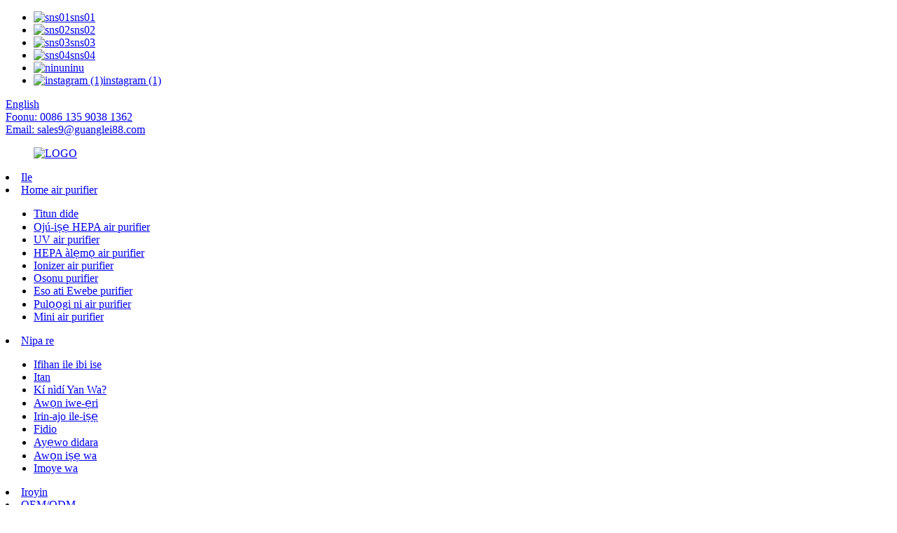

--- FILE ---
content_type: text/html
request_url: https://www.glpurifier88.com/yo/video/
body_size: 8556
content:
<!DOCTYPE html> <html dir="ltr" lang="yo"> <head> <!-- Global site tag (gtag.js) - Google Analytics --> <script async src="https://www.googletagmanager.com/gtag/js?id=UA-130687250-9"></script> <script>
  window.dataLayer = window.dataLayer || [];
  function gtag(){dataLayer.push(arguments);}
  gtag('js', new Date());

  gtag('config', 'UA-130687250-9');
gtag('config', 'AW-667268459');
</script> <!-- Event snippet for 提交潜在客户表单 conversion page --> <script>
  gtag('event', 'conversion', {'send_to': 'AW-667268459/m0MECKWS0cwBEOvqlr4C'});
</script>  <!-- Global site tag (gtag.js) - Google Analytics --> <script async src="https://www.googletagmanager.com/gtag/js?id=G-0VKP4HZ35N"></script> <script>
  window.dataLayer = window.dataLayer || [];
  function gtag(){dataLayer.push(arguments);}
  gtag('js', new Date());

  gtag('config', 'G-0VKP4HZ35N');
</script> <title>Fidio - Guanglei Environmental Protection Technology Co., Ltd.</title> <meta http-equiv="Content-Type" content="text/html; charset=UTF-8" /> <meta name="viewport" content="width=device-width,initial-scale=1,minimum-scale=1,maximum-scale=1,user-scalable=no"> <link rel="apple-touch-icon-precomposed" href=""> <meta name="format-detection" content="telephone=no"> <meta name="apple-mobile-web-app-capable" content="yes"> <meta name="apple-mobile-web-app-status-bar-style" content="black"> <meta property="og:url" content="https://glpurifier88.com:443/video/"/> <meta property="og:title" content="Video"/> <meta property="og:description" content=" Guanglei Introduction  Factory Sample Room  Automatic Equipments  CADR lab  Factory  Factory Production Line "/> <meta property="og:type" content="product"/> <meta property="og:site_name" content="https://www.glpurifier88.com/"/> <link rel="stylesheet" type="text/css" href="https://fonts.googleapis.com/css?family=Roboto:100,300,400,500,700,900"> <link rel="stylesheet" type="text/css" href="https://cdn.goodao.net/glpurifier88/style/global/animate.min.css" /> <link href="https://cdn.goodao.net/glpurifier88/style/global/style.css?v=1749555453" rel="stylesheet"> <link href="https://cdn.goodao.net/glpurifier88/style/public/public.css" rel="stylesheet">  <link rel="shortcut icon" href="https://cdnus.globalso.com/glpurifier88/e7e1f7052.png" /> <meta name="author" content="pat"/> <meta name="description" itemprop="description" content="Apeere Yara Ibẹrẹ Ibẹrẹ Guanglei Awọn ohun elo Aifọwọyi CADR lab Factory Factory Production Line" />  <link href="//cdn.globalso.com/hide_search.css" rel="stylesheet"/><link href="//www.glpurifier88.com/style/yo.html.css" rel="stylesheet"/><link rel="alternate" hreflang="yo" href="https://www.glpurifier88.com/yo/" /><link rel="canonical" hreflang="yo" href="https://www.glpurifier88.com/yo/" /></head> <body> <div class="container">     	         <!-- head-wrapper start -->         <header class="index_web_head web_head">     <section class="top_bar">       <div class="layout">           <ul class="head_sns">                            <li><a target="_blank" href="https://www.facebook.com/Shenzhen-Guanglei-Electronic-CoLtd-107664078726068"><span class="sns_ico"><img src="https://cdnus.globalso.com/glpurifier88/412f3928.png" alt="sns01"></span><span class="sns_name">sns01</span></a></li>                             <li><a target="_blank" href="https://twitter.com/GuangleiCo"><span class="sns_ico"><img src="https://cdnus.globalso.com/glpurifier88/7189078c.png" alt="sns02"></span><span class="sns_name">sns02</span></a></li>                             <li><a target="_blank" href="https://ar.pinterest.com/ShenzhenGuanglei/"><span class="sns_ico"><img src="https://cdnus.globalso.com/glpurifier88/a3f91cf3.png" alt="sns03"></span><span class="sns_name">sns03</span></a></li>                             <li><a target="_blank" href="https://www.youtube.com/channel/UChpE4RGzgKJS6lrpAkk7agA"><span class="sns_ico"><img src="https://cdnus.globalso.com/glpurifier88/400f8e40.png" alt="sns04"></span><span class="sns_name">sns04</span></a></li>                             <li><a target="_blank" href="https://www.instagram.com/guanglei1995/"><span class="sns_ico"><img src="https://cdnus.globalso.com/glpurifier88/in.png" alt="ninu"></span><span class="sns_name">ninu</span></a></li>                             <li><a target="_blank" href="https://www.instagram.com/shenzhenguanglei/"><span class="sns_ico"><img src="https://cdnus.globalso.com/glpurifier88/instagram-1.png" alt="instagram (1)"></span><span class="sns_name">instagram (1)</span></a></li>                           </ul>                      <div class="change-language ensemble">   <div class="change-language-info">     <div class="change-language-title medium-title">        <div class="language-flag language-flag-en"><a href="https://www.glpurifier88.com/"><b class="country-flag"></b><span>English</span> </a></div>        <b class="language-icon"></b>      </div> 	<div class="change-language-cont sub-content">         <div class="empty"></div>     </div>   </div> </div> <!--theme-->                     <div class="head_phone"><a href="tel:0086 135 9038 1362">Foonu: 0086 135 9038 1362</a></div>          <div class="head_phone"><a href="mailto:sales9@guanglei88.com">Email: sales9@guanglei88.com</a></div>                </div>     </section>       <div class="nav_wrap">       	<figure class="logo"><a href="/yo/"><img src="https://cdnus.globalso.com/glpurifier88/LOGO.png" alt="LOGO"></a></figure>         <div class="head_right">         <nav class="head_nav">         <li class="menu-item menu-item-type-custom menu-item-object-custom menu-item-293"><a href="/yo/">Ile</a></li> <li class="menu-item menu-item-type-taxonomy menu-item-object-category menu-item-147108"><a href="/yo/home-air-purifier-products/">Home air purifier</a> <ul class="sub-menu"> 	<li class="menu-item menu-item-type-taxonomy menu-item-object-category menu-item-146555"><a href="/yo/new-arrival/">Titun dide</a></li> 	<li class="menu-item menu-item-type-taxonomy menu-item-object-category menu-item-146554"><a href="/yo/desktop-hepa-air-purifier-products/">Ojú-iṣẹ HEPA air purifier</a></li> 	<li class="menu-item menu-item-type-taxonomy menu-item-object-category menu-item-146553"><a href="/yo/uv-air-purifier-products/">UV air purifier</a></li> 	<li class="menu-item menu-item-type-taxonomy menu-item-object-category menu-item-146552"><a href="/yo/hepa-filter-air-purifier-products/">HEPA àlẹmọ air purifier</a></li> 	<li class="menu-item menu-item-type-taxonomy menu-item-object-category menu-item-146551"><a href="/yo/ionizer-air-purifier-products/">Ionizer air purifier</a></li> 	<li class="menu-item menu-item-type-taxonomy menu-item-object-category menu-item-146548"><a href="/yo/ozone-purifier-products/">Osonu purifier</a></li> 	<li class="menu-item menu-item-type-taxonomy menu-item-object-category menu-item-146547"><a href="/yo/fruit-and-vegetable-purifier-products/">Eso ati Ewebe purifier</a></li> 	<li class="menu-item menu-item-type-taxonomy menu-item-object-category menu-item-146549"><a href="/yo/plug-in-air-purifier/">Pulọọgi ni air purifier</a></li> 	<li class="menu-item menu-item-type-taxonomy menu-item-object-category menu-item-146546"><a href="/yo/mini-air-purifier-products/">Mini air purifier</a></li> </ul> </li> <li class="menu-item menu-item-type-custom menu-item-object-custom current-menu-ancestor current-menu-parent menu-item-43646"><a href="/yo/about-us/company-profile/">Nipa re</a> <ul class="sub-menu"> 	<li class="menu-item menu-item-type-post_type menu-item-object-page menu-item-43496"><a href="/yo/about-us/company-profile/">Ifihan ile ibi ise</a></li> 	<li class="menu-item menu-item-type-post_type menu-item-object-page menu-item-43526"><a href="/yo/about-us/history/">Itan</a></li> 	<li class="menu-item menu-item-type-post_type menu-item-object-page menu-item-43528"><a href="/yo/about-us/advantages/">Kí nìdí Yan Wa?</a></li> 	<li class="menu-item menu-item-type-post_type menu-item-object-page menu-item-1303"><a href="/yo/about-us/certificates/">Awọn iwe-ẹri</a></li> 	<li class="menu-item menu-item-type-post_type menu-item-object-page menu-item-43643"><a href="/yo/about-us/photos/">Irin-ajo ile-iṣẹ</a></li> 	<li class="menu-item menu-item-type-post_type menu-item-object-page nav-current page_item page-item-142046 current_page_item menu-item-142049 current-menu-item current_page_item"><a href="/yo/video/">Fidio</a></li> 	<li class="menu-item menu-item-type-post_type menu-item-object-page menu-item-144757"><a href="/yo/quality-inspection/">Ayẹwo didara</a></li> 	<li class="menu-item menu-item-type-post_type menu-item-object-page menu-item-146715"><a href="/yo/about-us/customer-service/">Awọn iṣẹ wa</a></li> 	<li class="menu-item menu-item-type-post_type menu-item-object-page menu-item-146718"><a href="/yo/about-us/our-philosophy/">Imoye wa</a></li> </ul> </li> <li class="menu-item menu-item-type-custom menu-item-object-custom menu-item-362"><a href="/yo/news/">Iroyin</a></li> <li class="menu-item menu-item-type-custom menu-item-object-custom menu-item-43656"><a href="/yo/oemodm-services/">OEM/ODM</a> <ul class="sub-menu"> 	<li class="menu-item menu-item-type-post_type menu-item-object-page menu-item-43563"><a href="/yo/oemodm-services/">Awọn iṣẹ OEM / ODM</a></li> </ul> </li> <li class="menu-item menu-item-type-post_type menu-item-object-page menu-item-43569"><a href="/yo/faqs/">FAQ</a></li> <li class="menu-item menu-item-type-post_type menu-item-object-page menu-item-146735"><a href="/yo/join-us/">Darapo mo wa</a></li> <li class="menu-item menu-item-type-post_type menu-item-object-page menu-item-353"><a href="/yo/contact-us/">Pe wa</a></li>         </nav>                   </div>         <div class="head_search_right">             <b id="btn-search" class="btn--search"></b>                   <a href="/yo/about-us/" target="_blank" alt="Shenzhen Guanglei Electronic Co., Ltd." rel="nofollow"/> <img style="width:130px;" src="https://cdn.goodao.net/glpurifier88/newsjka.png" border="0" hidefocus="true"/></a>         </div>         <div class="line_height"></div>                </div>              </header>         <!--// head-wrapper end -->    	 <div class="slider_banner">       <div class="swiper-wrapper">         <div class="swiper-slide"> <img src="https://cdnus.globalso.com/glpurifier88/main_banner.jpg" alt="opagun akọkọ"></div>               </div>     </div>	          <nav class="path_bar">           <ul class="path_nav">              <li> <a itemprop="breadcrumb" href="/yo/">Ile</a></li><li> <a href="#">Fidio</a></li>           </ul>        </nav> <section class="index-layout"> 	      <section class="layout">        <div class="main-tit-bar">          <h1 class="title">Fidio</h1>       </div>         <article class="entry blog-article"> <div class="fl-builder-content fl-builder-content-142046 fl-builder-content-primary fl-builder-global-templates-locked" data-post-id="142046"><div class="fl-row fl-row-full-width fl-row-bg-none fl-node-5e4cfc0b29610" data-node="5e4cfc0b29610"> 	<div class="fl-row-content-wrap"> 				<div class="fl-row-content fl-row-full-width fl-node-content"> 		 <div class="fl-col-group fl-node-5e4cfc0b2a1b1" data-node="5e4cfc0b2a1b1"> 			<div class="fl-col fl-node-5e4cfc0b2a35f fl-col-small" data-node="5e4cfc0b2a35f" style="width: 33.33%;"> 	<div class="fl-col-content fl-node-content"> 	<div class="fl-module fl-module-rich-text fl-node-5e4cfc774e816" data-node="5e4cfc774e816" data-animation-delay="0.0"> 	<div class="fl-module-content fl-node-content"> 		<div class="fl-rich-text"> 	<p style="text-align: center;"><iframe src="https://www.youtube.com/embed/SYE_Gu7O1u8" height="300" width="100%" allowfullscreen="" frameborder="0"></iframe><br />Guanglei Ifihan</p> </div>	</div> </div><div class="fl-module fl-module-rich-text fl-node-5e4cfce3733fe" data-node="5e4cfce3733fe" data-animation-delay="0.0"> 	<div class="fl-module-content fl-node-content"> 		<div class="fl-rich-text"> 	<p style="text-align: center;"><iframe src="https://www.youtube.com/embed/N8HUO5RxsKM" height="300" width="100%" allowfullscreen="" frameborder="0"></iframe><br />Yara Ayẹwo Factory</p> </div>	</div> </div>	</div> </div>			<div class="fl-col fl-node-5e4cfc0b2a3a5 fl-col-small" data-node="5e4cfc0b2a3a5" style="width: 33.33%;"> 	<div class="fl-col-content fl-node-content"> 	<div class="fl-module fl-module-rich-text fl-node-5e4cfcc0ed1a0" data-node="5e4cfcc0ed1a0" data-animation-delay="0.0"> 	<div class="fl-module-content fl-node-content"> 		<div class="fl-rich-text"> 	<p style="text-align: center;"><iframe src="https://www.youtube.com/embed/h99r88ZSsYo" height="300" width="100%" allowfullscreen="" frameborder="0"></iframe><br />Awọn ohun elo aifọwọyi</p> </div>	</div> </div><div class="fl-module fl-module-rich-text fl-node-5e4cfd48575ca" data-node="5e4cfd48575ca" data-animation-delay="0.0"> 	<div class="fl-module-content fl-node-content"> 		<div class="fl-rich-text"> 	<p style="text-align: center;"><iframe src="https://www.youtube.com/embed/SAsgum7-Fd4" height="300" width="100%" allowfullscreen="" frameborder="0"></iframe><br />CADR lab</p> </div>	</div> </div>	</div> </div>			<div class="fl-col fl-node-5e4cfc0b2a3e8 fl-col-small" data-node="5e4cfc0b2a3e8" style="width: 33.33%;"> 	<div class="fl-col-content fl-node-content"> 	<div class="fl-module fl-module-rich-text fl-node-5e4cfc659a40c" data-node="5e4cfc659a40c" data-animation-delay="0.0"> 	<div class="fl-module-content fl-node-content"> 		<div class="fl-rich-text"> 	<p style="text-align: center;"><iframe src="https://www.youtube.com/embed/h4VoSoYwi9M" height="300" width="100%" allowfullscreen="" frameborder="0"></iframe><br />Ile-iṣẹ</p> </div>	</div> </div><div class="fl-module fl-module-rich-text fl-node-5e4cfd6a735bc" data-node="5e4cfd6a735bc" data-animation-delay="0.0"> 	<div class="fl-module-content fl-node-content"> 		<div class="fl-rich-text"> 	<p style="text-align: center;"><iframe src="https://www.youtube.com/embed/MR9i__t0aSQ" height="300" width="100%" allowfullscreen="" frameborder="0"></iframe><br />Factory Production Line</p> </div>	</div> </div>	</div> </div>	</div> 		</div> 	</div> </div></div>  <div class="clear"></div>       </article>  		 <hr>          <div class="addthis_sharing_toolbox"></div><script type="text/javascript" src="//s7.addthis.com/js/300/addthis_widget.js#pubid=ra-542380e974172b9d" async="async"></script><div class="clear"></div>     </section> </section>     	    <!-- web_footer start --> <footer class="web_footer">     <div class="layout">     	<div class="foot_items">         	<div class="foot_item foot_contact">             	<h2 class="title">Pe wa</h2>                 <ul>                 <li class="foot_add01">Shenzhen Guanglei Itanna Co., Ltd<br>(Office) 33/F, Ilé 11,Tiananyungu Industrial Park,Bantian Street, Longgang District,Shenzhen City,Guangdong Provice, China.</li>                <li class="foot_add02">Dongguan Guanglei Ayika Idaabobo Technology Co., Ltd.<br>(Ile-iṣẹ) Ile 1st, No.15 Dalingbian Road, Shahu Tangxia, Dongguan City, Guangdong Province, China.</li>                <li class="foot_tel">0086 135 9038 1362</li>                <li class="foot_tel"><a href="https://api.whatsapp.com/send?phone=13590381362">0086 13590381362</a></li>                <li class="foot_skype">sales9@guanglei88.com</li>                <li class="foot_skype">0086 755 29968289</li>                <li class="foot_email"><a href="javascript:" class="add_email12">sales9@guanglei88.com</a><span class="foot_button"><img src="https://www.glpurifier88.com/style/global/img/ico01.png"></span></li>            	</ul>             </div>             <div class="foot_item foot_list foot_list01">             	<h2 class="title">Awọn ọja</h2>                 <ul>                 <li class="menu-item menu-item-type-taxonomy menu-item-object-category menu-item-146556"><a href="/yo/new-arrival/">Titun dide</a></li> <li class="menu-item menu-item-type-taxonomy menu-item-object-category menu-item-146557"><a href="/yo/desktop-hepa-air-purifier-products/">Ojú-iṣẹ HEPA air purifier</a></li> <li class="menu-item menu-item-type-taxonomy menu-item-object-category menu-item-146558"><a href="/yo/uv-air-purifier-products/">UV air purifier</a></li> <li class="menu-item menu-item-type-taxonomy menu-item-object-category menu-item-146559"><a href="/yo/hepa-filter-air-purifier-products/">HEPA àlẹmọ air purifier</a></li> <li class="menu-item menu-item-type-taxonomy menu-item-object-category menu-item-146560"><a href="/yo/ionizer-air-purifier-products/">Ionizer air purifier</a></li> <li class="menu-item menu-item-type-taxonomy menu-item-object-category menu-item-146561"><a href="/yo/home-air-purifier-products/">Home air purifier</a></li> <li class="menu-item menu-item-type-taxonomy menu-item-object-category menu-item-146562"><a href="/yo/ozone-purifier-products/">Osonu purifier</a></li> <li class="menu-item menu-item-type-taxonomy menu-item-object-category menu-item-146563"><a href="/yo/fruit-and-vegetable-purifier-products/">Eso ati Ewebe purifier</a></li> <li class="menu-item menu-item-type-taxonomy menu-item-object-category menu-item-146564"><a href="/yo/plug-in-air-purifier/">Pulọọgi ni air purifier</a></li> <li class="menu-item menu-item-type-taxonomy menu-item-object-category menu-item-146565"><a href="/yo/mini-air-purifier-products/">Mini air purifier</a></li>             	</ul>             </div>             <div class="foot_item foot_list foot_list02">             	<h2 class="title">Nipa re</h2>                 <ul>                 <li class="menu-item menu-item-type-post_type menu-item-object-page menu-item-144836"><a href="/yo/about-us/company-profile/">Ifihan ile ibi ise</a></li> <li class="menu-item menu-item-type-post_type menu-item-object-page menu-item-144837"><a href="/yo/about-us/history/">Itan</a></li> <li class="menu-item menu-item-type-post_type menu-item-object-page menu-item-144834"><a href="/yo/about-us/advantages/">Kí nìdí Yan Wa?</a></li> <li class="menu-item menu-item-type-post_type menu-item-object-page menu-item-144835"><a href="/yo/about-us/certificates/">Awọn iwe-ẹri</a></li> <li class="menu-item menu-item-type-post_type menu-item-object-page menu-item-144841"><a href="/yo/about-us/photos/">Irin-ajo ile-iṣẹ</a></li> <li class="menu-item menu-item-type-post_type menu-item-object-page nav-current page_item page-item-142046 current_page_item menu-item-144843 current-menu-item current_page_item"><a href="/yo/video/">Fidio</a></li> <li class="menu-item menu-item-type-post_type menu-item-object-page menu-item-144842"><a href="/yo/quality-inspection/">Ayẹwo didara</a></li>             	</ul>                             </div>             <div class="foot_item foot_list foot_list03">             	                 <h2 class="title">Tẹle wa</h2>                 <ul class="foot_sns">                                     <li><a href="https://www.facebook.com/Shenzhen-Guanglei-Electronic-CoLtd-107664078726068"><img src="https://cdnus.globalso.com/glpurifier88/412f3928.png" alt=""/></a></li>                                         <li><a href="https://twitter.com/GuangleiCo"><img src="https://cdnus.globalso.com/glpurifier88/7189078c.png" alt=""/></a></li>                                         <li><a href="https://ar.pinterest.com/ShenzhenGuanglei/"><img src="https://cdnus.globalso.com/glpurifier88/a3f91cf3.png" alt=""/></a></li>                                         <li><a href="https://www.youtube.com/channel/UChpE4RGzgKJS6lrpAkk7agA"><img src="https://cdnus.globalso.com/glpurifier88/400f8e40.png" alt=""/></a></li>                                         <li><a href="https://www.instagram.com/guanglei1995/"><img src="https://cdnus.globalso.com/glpurifier88/in.png" alt=""/></a></li>                                         <li><a href="https://www.instagram.com/shenzhenguanglei/"><img src="https://cdnus.globalso.com/glpurifier88/instagram-1.png" alt=""/></a></li>                                 	</ul> <br/><a href='/yo/ozone-air-purifier-home-depot/' title='Ozone Air Purifier Home Depot'>Osonu Air Purifier Home Ibi ipamọ</a>,  <a href='/yo/air-cleaner-home-air-purifier/' title='Air Cleaner Home Air Purifier'>Air Isenkanjade Home Air Purifier</a>,  <a href='/yo/best-home-air-purifier-uk/' title='Best Home Air Purifier Uk'>Ti o dara ju Home Air Purifier Uk</a>,  <a href='/yo/uv-home-air-purifier/' title='Uv Home Air Purifier'>Uv Home Air Purifier</a>,  <a href='/yo/ozone-generator-for-water/' title='Ozone Generator For Water'>Osonu monomono Fun Omi</a>,  <a href='/yo/naturally-neutralizes-home-air-purifier/' title='Naturally Neutralizes Home Air Purifier'>Nipa ti Neutralizes Home Air Purifier</a>, <a href="/yo/products/">Gbogbo Awọn ọja</a>             </div>         </div>     </div>   </footer>   <ul class="right_nav">     <li>          <div class="iconBox oln_ser">               <img src='/uploads/tel.png'>             <h4>Foonu</h4>          </div>          <div class="hideBox">             <div class="hb">                <h5>Tẹli</h5>                <div class="fonttalk">                     <p><a href="tel:0086 135 9038 1362">0086 135 9038 1362</a></p>                </div>                <div class="fonttalk">                                     </div>             </div>          </div>       </li>     <li>          <div class="iconBox oln_ser">               <img src='/uploads/email.png'>             <h4>Imeeli</h4>          </div>          <div class="hideBox">             <div class="hb">                <h5>Imeeli</h5>                <div class="fonttalk">                     <p><a href="mailto:sales9@guanglei88.com">sales9@guanglei88.com</a></p>                </div>                <div class="fonttalk">                                     </div>             </div>          </div>       </li>     <li>          <div class="iconBox">             <img src='/uploads/whatsapp.png'>             <h4>Whatsapp</h4>          </div>          <div class="hideBox">             <div class="hb">                <h5>whatsapp</h5>                                     <img src="https://cdnus.globalso.com/glpurifier88/whatsapp-430X430.jpg" alt="Whatsapp 430X430">                              </div>          </div>       </li>           <li>          <div class="iconBox">             <img src='/uploads/whatsapp.png'>             <h4>Wechat</h4>          </div>          <div class="hideBox">             <div class="hb">                <h5>Wechat</h5>                                     <img src="https://cdnus.globalso.com/glpurifier88/Wechat-430-X430.jpg" alt="Wechat 430 X430">                             </div>          </div>       </li>     <!--<li>-->     <!--     <div class="iconBox">-->     <!--        <img src='/uploads/weixing.png'>-->     <!--        <h4>WeChat</h4>-->     <!--     </div>-->     <!--     <div class="hideBox">-->     <!--        <div class="hb">-->                <!--<h5>Judy</h5>-->     <!--            -->     <!--                <img src="https://cdnus.globalso.com/glpurifier88/Wechat-430-X430.jpg" alt="Wechat  430 X430">-->     <!--            -->     <!--        </div>-->      <!--     </div>-->     <!--  </li>-->  <!--------------TOP按钮------------------>     <li>          <div class="iconBox top">              <img src='/uploads/top.png'>             <h4>Oke</h4>          </div>     </li>     </ul> </div>     	                        <aside class="scrollsidebar" id="scrollsidebar">    <section class="side_content">     <div class="side_list">     	<header class="hd"><img src="https://cdn.goodao.net/title_pic.png" alt=""/></header>         <div class="cont"> 		<li><a class="email" href="javascript:" onclick="showMsgPop();">Firanṣẹ Imeeli</a></li> 	     </div> 		        <div class="t-code"><a href=""><img width="120px" src="https://cdnus.globalso.com/glpurifier88/Wechat-430-X430.jpg" alt=""></a><br/><center>Android</center></div>      <div class="t-code"><a href=""><img width="120px" src="https://cdnus.globalso.com/glpurifier88/whatsapp-430X430.jpg" alt=""></a><br/><center>IOS</center></div></div>        <div class="side_title"><a  class="close_btn"><span>x</span></a></div>     </div>   </section>   <div class="show_btn"></div> </aside>  <div class="web-search"> <b id="btn-search-close" class="btn--search-close"></b>   <div style=" width:100%">     <div class="head-search">     <form class="" action="https://www.glpurifier88.com/index.php" method="get"> 				<input class="search-ipt" name="s" id="s"/>         <input type="hidden" name="cat" value="490"/>         <input class="search-btn" type="submit" id="searchsubmit"/> 				<span class="search-attr">Lu tẹ lati wa tabi ESC lati tii</span> 			</form>     </div>   </div> </div>              <section class="inquiry-pop-bd">             <div class="inquiry-pop">                 <i class="ico-close-pop" onclick="hideMsgPop();"></i>  <script type="text/javascript" src="//www.globalso.site/form.js"></script>             </div>             </section>    </section> <script type="text/javascript" src="https://cdn.goodao.net/glpurifier88/style/global/js/jquery.min.js"></script> <!--<script type="text/javascript" src="https://cdn.goodao.net/glpurifier88/style/global/js/common.js"></script>--> <script type="text/javascript" src="https://www.glpurifier88.com/style/global/js/common.js?v=1749555453"></script> <!--[if lt IE 9]> <script src="https://cdn.goodao.net/glpurifier88/style/global/js/html5.js"></script> <![endif]--> <script type="text/javascript" src="//www.globalso.site/livechat.js"></script> <script src="//cdn.goodao.net/style/js/stats_init.js"></script>   <!--Start of Tawk.to Script--> <script type="text/javascript">
var Tawk_API=Tawk_API||{}, Tawk_LoadStart=new Date();
(function(){
var s1=document.createElement("script"),s0=document.getElementsByTagName("script")[0];
s1.async=true;
s1.src='https://embed.tawk.to/68468a53c4af4e190da0cf57/1it9ooli0';
s1.charset='UTF-8';
s1.setAttribute('crossorigin','*');
s0.parentNode.insertBefore(s1,s0);
})();
</script> <!--End of Tawk.to Script-->     <script type="text/javascript">

if(typeof jQuery == 'undefined' || typeof jQuery.fn.on == 'undefined') {
	document.write('<script src="https://www.glpurifier88.com/wp-content/plugins/bb-plugin/js/jquery.js"><\/script>');
	document.write('<script src="https://www.glpurifier88.com/wp-content/plugins/bb-plugin/js/jquery.migrate.min.js"><\/script>');
}

</script><ul class="prisna-wp-translate-seo" id="prisna-translator-seo"><li class="language-flag language-flag-en"><a href="https://www.glpurifier88.com/video/" title="English"><b class="country-flag"></b><span>English</span></a></li><li class="language-flag language-flag-fr"><a href="https://www.glpurifier88.com/fr/video/" title="French"><b class="country-flag"></b><span>French</span></a></li><li class="language-flag language-flag-de"><a href="https://www.glpurifier88.com/de/video/" title="German"><b class="country-flag"></b><span>German</span></a></li><li class="language-flag language-flag-pt"><a href="https://www.glpurifier88.com/pt/video/" title="Portuguese"><b class="country-flag"></b><span>Portuguese</span></a></li><li class="language-flag language-flag-es"><a href="https://www.glpurifier88.com/es/video/" title="Spanish"><b class="country-flag"></b><span>Spanish</span></a></li><li class="language-flag language-flag-ru"><a href="https://www.glpurifier88.com/ru/video/" title="Russian"><b class="country-flag"></b><span>Russian</span></a></li><li class="language-flag language-flag-ja"><a href="https://www.glpurifier88.com/ja/video/" title="Japanese"><b class="country-flag"></b><span>Japanese</span></a></li><li class="language-flag language-flag-ko"><a href="https://www.glpurifier88.com/ko/video/" title="Korean"><b class="country-flag"></b><span>Korean</span></a></li><li class="language-flag language-flag-ar"><a href="https://www.glpurifier88.com/ar/video/" title="Arabic"><b class="country-flag"></b><span>Arabic</span></a></li><li class="language-flag language-flag-ga"><a href="https://www.glpurifier88.com/ga/video/" title="Irish"><b class="country-flag"></b><span>Irish</span></a></li><li class="language-flag language-flag-el"><a href="https://www.glpurifier88.com/el/video/" title="Greek"><b class="country-flag"></b><span>Greek</span></a></li><li class="language-flag language-flag-tr"><a href="https://www.glpurifier88.com/tr/video/" title="Turkish"><b class="country-flag"></b><span>Turkish</span></a></li><li class="language-flag language-flag-it"><a href="https://www.glpurifier88.com/it/video/" title="Italian"><b class="country-flag"></b><span>Italian</span></a></li><li class="language-flag language-flag-da"><a href="https://www.glpurifier88.com/da/video/" title="Danish"><b class="country-flag"></b><span>Danish</span></a></li><li class="language-flag language-flag-ro"><a href="https://www.glpurifier88.com/ro/video/" title="Romanian"><b class="country-flag"></b><span>Romanian</span></a></li><li class="language-flag language-flag-id"><a href="https://www.glpurifier88.com/id/video/" title="Indonesian"><b class="country-flag"></b><span>Indonesian</span></a></li><li class="language-flag language-flag-cs"><a href="https://www.glpurifier88.com/cs/video/" title="Czech"><b class="country-flag"></b><span>Czech</span></a></li><li class="language-flag language-flag-af"><a href="https://www.glpurifier88.com/af/video/" title="Afrikaans"><b class="country-flag"></b><span>Afrikaans</span></a></li><li class="language-flag language-flag-sv"><a href="https://www.glpurifier88.com/sv/video/" title="Swedish"><b class="country-flag"></b><span>Swedish</span></a></li><li class="language-flag language-flag-pl"><a href="https://www.glpurifier88.com/pl/video/" title="Polish"><b class="country-flag"></b><span>Polish</span></a></li><li class="language-flag language-flag-eu"><a href="https://www.glpurifier88.com/eu/video/" title="Basque"><b class="country-flag"></b><span>Basque</span></a></li><li class="language-flag language-flag-ca"><a href="https://www.glpurifier88.com/ca/video/" title="Catalan"><b class="country-flag"></b><span>Catalan</span></a></li><li class="language-flag language-flag-eo"><a href="https://www.glpurifier88.com/eo/video/" title="Esperanto"><b class="country-flag"></b><span>Esperanto</span></a></li><li class="language-flag language-flag-hi"><a href="https://www.glpurifier88.com/hi/video/" title="Hindi"><b class="country-flag"></b><span>Hindi</span></a></li><li class="language-flag language-flag-lo"><a href="https://www.glpurifier88.com/lo/video/" title="Lao"><b class="country-flag"></b><span>Lao</span></a></li><li class="language-flag language-flag-sq"><a href="https://www.glpurifier88.com/sq/video/" title="Albanian"><b class="country-flag"></b><span>Albanian</span></a></li><li class="language-flag language-flag-am"><a href="https://www.glpurifier88.com/am/video/" title="Amharic"><b class="country-flag"></b><span>Amharic</span></a></li><li class="language-flag language-flag-hy"><a href="https://www.glpurifier88.com/hy/video/" title="Armenian"><b class="country-flag"></b><span>Armenian</span></a></li><li class="language-flag language-flag-az"><a href="https://www.glpurifier88.com/az/video/" title="Azerbaijani"><b class="country-flag"></b><span>Azerbaijani</span></a></li><li class="language-flag language-flag-be"><a href="https://www.glpurifier88.com/be/video/" title="Belarusian"><b class="country-flag"></b><span>Belarusian</span></a></li><li class="language-flag language-flag-bn"><a href="https://www.glpurifier88.com/bn/video/" title="Bengali"><b class="country-flag"></b><span>Bengali</span></a></li><li class="language-flag language-flag-bs"><a href="https://www.glpurifier88.com/bs/video/" title="Bosnian"><b class="country-flag"></b><span>Bosnian</span></a></li><li class="language-flag language-flag-bg"><a href="https://www.glpurifier88.com/bg/video/" title="Bulgarian"><b class="country-flag"></b><span>Bulgarian</span></a></li><li class="language-flag language-flag-ceb"><a href="https://www.glpurifier88.com/ceb/video/" title="Cebuano"><b class="country-flag"></b><span>Cebuano</span></a></li><li class="language-flag language-flag-ny"><a href="https://www.glpurifier88.com/ny/video/" title="Chichewa"><b class="country-flag"></b><span>Chichewa</span></a></li><li class="language-flag language-flag-co"><a href="https://www.glpurifier88.com/co/video/" title="Corsican"><b class="country-flag"></b><span>Corsican</span></a></li><li class="language-flag language-flag-hr"><a href="https://www.glpurifier88.com/hr/video/" title="Croatian"><b class="country-flag"></b><span>Croatian</span></a></li><li class="language-flag language-flag-nl"><a href="https://www.glpurifier88.com/nl/video/" title="Dutch"><b class="country-flag"></b><span>Dutch</span></a></li><li class="language-flag language-flag-et"><a href="https://www.glpurifier88.com/et/video/" title="Estonian"><b class="country-flag"></b><span>Estonian</span></a></li><li class="language-flag language-flag-tl"><a href="https://www.glpurifier88.com/tl/video/" title="Filipino"><b class="country-flag"></b><span>Filipino</span></a></li><li class="language-flag language-flag-fi"><a href="https://www.glpurifier88.com/fi/video/" title="Finnish"><b class="country-flag"></b><span>Finnish</span></a></li><li class="language-flag language-flag-fy"><a href="https://www.glpurifier88.com/fy/video/" title="Frisian"><b class="country-flag"></b><span>Frisian</span></a></li><li class="language-flag language-flag-gl"><a href="https://www.glpurifier88.com/gl/video/" title="Galician"><b class="country-flag"></b><span>Galician</span></a></li><li class="language-flag language-flag-ka"><a href="https://www.glpurifier88.com/ka/video/" title="Georgian"><b class="country-flag"></b><span>Georgian</span></a></li><li class="language-flag language-flag-gu"><a href="https://www.glpurifier88.com/gu/video/" title="Gujarati"><b class="country-flag"></b><span>Gujarati</span></a></li><li class="language-flag language-flag-ht"><a href="https://www.glpurifier88.com/ht/video/" title="Haitian"><b class="country-flag"></b><span>Haitian</span></a></li><li class="language-flag language-flag-ha"><a href="https://www.glpurifier88.com/ha/video/" title="Hausa"><b class="country-flag"></b><span>Hausa</span></a></li><li class="language-flag language-flag-haw"><a href="https://www.glpurifier88.com/haw/video/" title="Hawaiian"><b class="country-flag"></b><span>Hawaiian</span></a></li><li class="language-flag language-flag-iw"><a href="https://www.glpurifier88.com/iw/video/" title="Hebrew"><b class="country-flag"></b><span>Hebrew</span></a></li><li class="language-flag language-flag-hmn"><a href="https://www.glpurifier88.com/hmn/video/" title="Hmong"><b class="country-flag"></b><span>Hmong</span></a></li><li class="language-flag language-flag-hu"><a href="https://www.glpurifier88.com/hu/video/" title="Hungarian"><b class="country-flag"></b><span>Hungarian</span></a></li><li class="language-flag language-flag-is"><a href="https://www.glpurifier88.com/is/video/" title="Icelandic"><b class="country-flag"></b><span>Icelandic</span></a></li><li class="language-flag language-flag-ig"><a href="https://www.glpurifier88.com/ig/video/" title="Igbo"><b class="country-flag"></b><span>Igbo</span></a></li><li class="language-flag language-flag-jw"><a href="https://www.glpurifier88.com/jw/video/" title="Javanese"><b class="country-flag"></b><span>Javanese</span></a></li><li class="language-flag language-flag-kn"><a href="https://www.glpurifier88.com/kn/video/" title="Kannada"><b class="country-flag"></b><span>Kannada</span></a></li><li class="language-flag language-flag-kk"><a href="https://www.glpurifier88.com/kk/video/" title="Kazakh"><b class="country-flag"></b><span>Kazakh</span></a></li><li class="language-flag language-flag-km"><a href="https://www.glpurifier88.com/km/video/" title="Khmer"><b class="country-flag"></b><span>Khmer</span></a></li><li class="language-flag language-flag-ku"><a href="https://www.glpurifier88.com/ku/video/" title="Kurdish"><b class="country-flag"></b><span>Kurdish</span></a></li><li class="language-flag language-flag-ky"><a href="https://www.glpurifier88.com/ky/video/" title="Kyrgyz"><b class="country-flag"></b><span>Kyrgyz</span></a></li><li class="language-flag language-flag-la"><a href="https://www.glpurifier88.com/la/video/" title="Latin"><b class="country-flag"></b><span>Latin</span></a></li><li class="language-flag language-flag-lv"><a href="https://www.glpurifier88.com/lv/video/" title="Latvian"><b class="country-flag"></b><span>Latvian</span></a></li><li class="language-flag language-flag-lt"><a href="https://www.glpurifier88.com/lt/video/" title="Lithuanian"><b class="country-flag"></b><span>Lithuanian</span></a></li><li class="language-flag language-flag-lb"><a href="https://www.glpurifier88.com/lb/video/" title="Luxembou.."><b class="country-flag"></b><span>Luxembou..</span></a></li><li class="language-flag language-flag-mk"><a href="https://www.glpurifier88.com/mk/video/" title="Macedonian"><b class="country-flag"></b><span>Macedonian</span></a></li><li class="language-flag language-flag-mg"><a href="https://www.glpurifier88.com/mg/video/" title="Malagasy"><b class="country-flag"></b><span>Malagasy</span></a></li><li class="language-flag language-flag-ms"><a href="https://www.glpurifier88.com/ms/video/" title="Malay"><b class="country-flag"></b><span>Malay</span></a></li><li class="language-flag language-flag-ml"><a href="https://www.glpurifier88.com/ml/video/" title="Malayalam"><b class="country-flag"></b><span>Malayalam</span></a></li><li class="language-flag language-flag-mt"><a href="https://www.glpurifier88.com/mt/video/" title="Maltese"><b class="country-flag"></b><span>Maltese</span></a></li><li class="language-flag language-flag-mi"><a href="https://www.glpurifier88.com/mi/video/" title="Maori"><b class="country-flag"></b><span>Maori</span></a></li><li class="language-flag language-flag-mr"><a href="https://www.glpurifier88.com/mr/video/" title="Marathi"><b class="country-flag"></b><span>Marathi</span></a></li><li class="language-flag language-flag-mn"><a href="https://www.glpurifier88.com/mn/video/" title="Mongolian"><b class="country-flag"></b><span>Mongolian</span></a></li><li class="language-flag language-flag-my"><a href="https://www.glpurifier88.com/my/video/" title="Burmese"><b class="country-flag"></b><span>Burmese</span></a></li><li class="language-flag language-flag-ne"><a href="https://www.glpurifier88.com/ne/video/" title="Nepali"><b class="country-flag"></b><span>Nepali</span></a></li><li class="language-flag language-flag-no"><a href="https://www.glpurifier88.com/no/video/" title="Norwegian"><b class="country-flag"></b><span>Norwegian</span></a></li><li class="language-flag language-flag-ps"><a href="https://www.glpurifier88.com/ps/video/" title="Pashto"><b class="country-flag"></b><span>Pashto</span></a></li><li class="language-flag language-flag-fa"><a href="https://www.glpurifier88.com/fa/video/" title="Persian"><b class="country-flag"></b><span>Persian</span></a></li><li class="language-flag language-flag-pa"><a href="https://www.glpurifier88.com/pa/video/" title="Punjabi"><b class="country-flag"></b><span>Punjabi</span></a></li><li class="language-flag language-flag-sr"><a href="https://www.glpurifier88.com/sr/video/" title="Serbian"><b class="country-flag"></b><span>Serbian</span></a></li><li class="language-flag language-flag-st"><a href="https://www.glpurifier88.com/st/video/" title="Sesotho"><b class="country-flag"></b><span>Sesotho</span></a></li><li class="language-flag language-flag-si"><a href="https://www.glpurifier88.com/si/video/" title="Sinhala"><b class="country-flag"></b><span>Sinhala</span></a></li><li class="language-flag language-flag-sk"><a href="https://www.glpurifier88.com/sk/video/" title="Slovak"><b class="country-flag"></b><span>Slovak</span></a></li><li class="language-flag language-flag-sl"><a href="https://www.glpurifier88.com/sl/video/" title="Slovenian"><b class="country-flag"></b><span>Slovenian</span></a></li><li class="language-flag language-flag-so"><a href="https://www.glpurifier88.com/so/video/" title="Somali"><b class="country-flag"></b><span>Somali</span></a></li><li class="language-flag language-flag-sm"><a href="https://www.glpurifier88.com/sm/video/" title="Samoan"><b class="country-flag"></b><span>Samoan</span></a></li><li class="language-flag language-flag-gd"><a href="https://www.glpurifier88.com/gd/video/" title="Scots Gaelic"><b class="country-flag"></b><span>Scots Gaelic</span></a></li><li class="language-flag language-flag-sn"><a href="https://www.glpurifier88.com/sn/video/" title="Shona"><b class="country-flag"></b><span>Shona</span></a></li><li class="language-flag language-flag-sd"><a href="https://www.glpurifier88.com/sd/video/" title="Sindhi"><b class="country-flag"></b><span>Sindhi</span></a></li><li class="language-flag language-flag-su"><a href="https://www.glpurifier88.com/su/video/" title="Sundanese"><b class="country-flag"></b><span>Sundanese</span></a></li><li class="language-flag language-flag-sw"><a href="https://www.glpurifier88.com/sw/video/" title="Swahili"><b class="country-flag"></b><span>Swahili</span></a></li><li class="language-flag language-flag-tg"><a href="https://www.glpurifier88.com/tg/video/" title="Tajik"><b class="country-flag"></b><span>Tajik</span></a></li><li class="language-flag language-flag-ta"><a href="https://www.glpurifier88.com/ta/video/" title="Tamil"><b class="country-flag"></b><span>Tamil</span></a></li><li class="language-flag language-flag-te"><a href="https://www.glpurifier88.com/te/video/" title="Telugu"><b class="country-flag"></b><span>Telugu</span></a></li><li class="language-flag language-flag-th"><a href="https://www.glpurifier88.com/th/video/" title="Thai"><b class="country-flag"></b><span>Thai</span></a></li><li class="language-flag language-flag-uk"><a href="https://www.glpurifier88.com/uk/video/" title="Ukrainian"><b class="country-flag"></b><span>Ukrainian</span></a></li><li class="language-flag language-flag-ur"><a href="https://www.glpurifier88.com/ur/video/" title="Urdu"><b class="country-flag"></b><span>Urdu</span></a></li><li class="language-flag language-flag-uz"><a href="https://www.glpurifier88.com/uz/video/" title="Uzbek"><b class="country-flag"></b><span>Uzbek</span></a></li><li class="language-flag language-flag-vi"><a href="https://www.glpurifier88.com/vi/video/" title="Vietnamese"><b class="country-flag"></b><span>Vietnamese</span></a></li><li class="language-flag language-flag-cy"><a href="https://www.glpurifier88.com/cy/video/" title="Welsh"><b class="country-flag"></b><span>Welsh</span></a></li><li class="language-flag language-flag-xh"><a href="https://www.glpurifier88.com/xh/video/" title="Xhosa"><b class="country-flag"></b><span>Xhosa</span></a></li><li class="language-flag language-flag-yi"><a href="https://www.glpurifier88.com/yi/video/" title="Yiddish"><b class="country-flag"></b><span>Yiddish</span></a></li><li class="language-flag language-flag-yo"><a href="https://www.glpurifier88.com/yo/video/" title="Yoruba"><b class="country-flag"></b><span>Yoruba</span></a></li><li class="language-flag language-flag-zu"><a href="https://www.glpurifier88.com/zu/video/" title="Zulu"><b class="country-flag"></b><span>Zulu</span></a></li></ul><link rel='stylesheet' id='fl-builder-layout-142046-css'  href='https://www.glpurifier88.com/uploads/bb-plugin/cache/142046-layout.css?ver=0552953094276fffa9c7a348cbd36bf5' type='text/css' media='all' />   <script type='text/javascript' src='https://www.glpurifier88.com/uploads/bb-plugin/cache/142046-layout.js?ver=0552953094276fffa9c7a348cbd36bf5'></script> <script type="text/javascript" src="//cdn.goodao.net/globalso.js"></script><script src="//cdnus.globalso.com/common_front.js"></script><script src="//www.glpurifier88.com/style/yo.html.js"></script></body> </html><!-- Globalso Cache file was created in 0.39493989944458 seconds, on 10-06-25 19:37:34 --><!-- need to refresh to see cached version -->

--- FILE ---
content_type: application/javascript
request_url: https://www.glpurifier88.com/style/global/js/common.js?v=1749555453
body_size: 7315
content:
/*Swiper Banner*/
if($('.swiper-wrapper .swiper-slide').length<2){$('.swiper-pagination').hide()}
var mySwiper = new Swiper('.slider_banner',{
	effect: 'fade',
    speed: 1000,
	loop:true,
	
	autoplay: {
       delay: 3500,
       disableOnInteraction: false,
     },
	 pagination: {
       el: '.banner_pagination',
       clickable: true,
    },
	navigation: {
        nextEl: '.banner_next',
        prevEl: '.banner_prev',
      },
	  on:{
      init: function(){
       swiperAnimateCache(this); 
       swiperAnimate(this);
      }, 
      slideChangeTransitionEnd: function(){ 
        swiperAnimate(this);
      } 
    }
  });
$('.index_product_wrap').each(function(){
 var mySwiper = new Swiper($(this).find('.layout'),{
	effect: 'fade',
    speed: 1000,
	loop:true,
	
	autoplay: {
       delay: 3500,
       disableOnInteraction: false,
     },
	navigation: {
        nextEl:$(this).find('.pd_prev'),
        prevEl:$(this).find('.pd_next'),
      }
      
  });
})


    
    
var swiper = new Swiper('.index_partner .layout', {
      slidesPerView: 'auto',
     autoplay: {
       delay: 3500,
       disableOnInteraction: false,
     },
      pagination: {
        el: '.swiper-pagination',
        clickable: true,
      },
	navigation: {
        nextEl: '.index_partner .cer_next',
        prevEl: '.index_partner .cer_prev',
      },
      breakpoints: {
		  1680: {
			 spaceBetween:4,
        },
        1440: {
        spaceBetween:3,
        },
        768: {
         spaceBetween:4,
        },
        480: {
          slidesPerView: 3,
        }
      }
    });
    
  var swiper = new Swiper('.index_fairs .layout', {
      slidesPerView: 4,
     autoplay: {
       delay: 3500,
       disableOnInteraction: false,
     },
      pagination: {
        el: '.swiper-pagination',
        clickable: true,
      },
	navigation: {
        nextEl: '.index_fairs .cer_next',
        prevEl: '.index_fairs .cer_prev',
      },
      breakpoints: {
		  1680: {
			 spaceBetween:4,
        },
        1440: {
        spaceBetween:2,
        },
        768: {
         spaceBetween:2,
        },
        480: {
          slidesPerView: 1,
        }
      }
    });   
    
    
 var swiper = new Swiper('.company_intr_img_slide', {
	 effect: 'fade',
    speed: 1000,
	loop:true,
	autoplay: {
       delay: 3500,
       disableOnInteraction: false,
     },
	autoplay: {
       delay: 3500,
       disableOnInteraction: false,
     }
    });
$('.index_certificate').each(function(){
 var mySwiper = new Swiper($(this).find('.certificate_slider'),{
	slidesPerView:5,
	spaceBetween:48,
	autoplay: {
       delay: 3500,
       disableOnInteraction: false,
     },
	navigation: {
        nextEl:$(this).find('.cer_next'),
        prevEl:$(this).find('.cer_prev'),
      },breakpoints: {
        1440: {
        slidesPerView:4,
        },
        768: {
          slidesPerView: 3,
        },
        480: {
          slidesPerView: 1,
        }
      }
  });
})

   
var swiper = new Swiper('.items_content', {
	direction: 'vertical',
	  slidesPerView:4,
      spaceBetween: 0,
	  navigation: {
        nextEl: '.btn-next',
        prevEl: '.btn-prev',
      }
    });
var _this=$('.product_items')
var swiper = new Swiper(_this, {
	direction: 'horizontal',
		 slidesPerView:3, 
		 slidesPerGroup: 3,
		  spaceBetween:56,
	 pagination: {
       el: '.swiper_pag',
       clickable: true,
    },
	  navigation: {
        nextEl: _this.find('.swiper_right'),
        prevEl: _this.find('.swiper_left'),
      },breakpoints: {
		  1680: {
			 spaceBetween:46,
        },
        1440: {
        spaceBetween:36,
        },
        768: {
         spaceBetween:26,
        },
        480: {
          slidesPerView: 1,
        }
      }
    });
if($('.image-additional').length>0){
var _this=$('.image-additional')
var mySwiper = new Swiper(_this,{
	 slidesPerView:5,
      spaceBetween: 0,
      pagination: {
        el:_this.find('.swiper-pagination') ,
        clickable: true,
      },
	  navigation: {
        nextEl:_this.parents('.product-summary').find('.swiper-button-next'),
        prevEl:_this.parents('.product-summary').find('.swiper-button-prev'),
      },
	  breakpoints: {
        768: {
          slidesPerView: 2
        },
        480: {
          slidesPerView: 1
        }
      }
    });
}
$('.head_nav li').each(function(){
		if($(this).find('ul').length>0){
		$(this).children('a').append("<b></b>")
	}
}) 
tabContainer('.tab-content-wrap','.tab-title','.tab-panel')
function hideMsgPop(){$('.inquiry-pop-bd').fadeOut('fast')}
	if($('body .inquiry-form-wrap').length>0){
		var webTop=$('body .inquiry-form-wrap').offset().top-80
		$('.product-btn-wrap .email,.foot_button,.side_content .side_list .email,.pro_xun').click(function(){
			 $("html, body").animate({ scrollTop:webTop }, 1000);
			 $(".ad_prompt").show().delay(3000).hide(300);
			})
		}else{
			$('.product-btn-wrap .email,.foot_button,.side_content .side_list .email,.pro_xun').click(function(){
				$('.inquiry-pop-bd').fadeIn('fast')
				})
			}
$('.inquiry-pop,.product-btn-wrap .email,.foot_button,.side_content .side_list .email,.pro_xun').click(function(e) {e.stopPropagation();})
$(document).click(function() {hideMsgPop()})
function changeuRL(link){
	var curUrl=document.location.href; 
 	var oldUrl=window.location.host+'/';
 	var lgArr=['fr/','de/','pt/','es/','ru/','ko/','ar/','ga/','ja/','el/','tr/','it/','da/','ro/','id/','cs/','af/','sv/','pl/','eu/','ca/','eo/','hi/','lo/','sq/','am/','hy/','az/','be/','bn/','bs/','bg/','ceb/','ny/','co/','hr/','nl/','et/','tl/','fi/','fy/','gl/','ka/','gu/','ht/','ha/','haw/','iw/','hmn/','hu/','is/','ig/','jw/','kn/','kk/','km/','ku/','ky/','la/','lv/','lt/','lb/','mk/','mg/','ms/','ml/','mt/','mi/','mr/','mn/','my/','ne/','no/','ps/','fa/','pa/','sr/','st/','si/','sk/','sl/','so/','sm/','gd/','sn/','sd/','su/','sw/','tg/','ta/','te/','th/','uk/','ur/','uz/','vi/','cy/','xh/','yi/','yo/','zu/','zh-CN/','zh-TW/','zh/'];
	$.each(lgArr,function(i,lenItem){  
		var lgUrl=oldUrl.toString()+lenItem;
		if(curUrl.indexOf(lgUrl)!=-1){
			link.each(function(i){
				if(!$(this).parents().hasClass('language-flag')){
					var iLink;
					if($(this).prop('href')){
						iLink=$(this).prop('href');
					}
					if(String(iLink).indexOf(oldUrl)!=-1 &&  String(iLink).indexOf(lgUrl)==-1 && curUrl.indexOf(lgUrl)!=-1){
						var newLink=iLink.replace(oldUrl,lgUrl);
						$(this).attr('href',newLink);
					}
				}
			})
		}
	}); 
}
$(function(){
	changeuRL($('a'));
})
$(document).ready(function(){
		$('.change-language .change-language-cont').append("<div class='change-empty'>Untranslated</div>")
		$('.prisna-wp-translate-seo').append("<div class='lang-more'>More Language</div>")
		if($('body .prisna-wp-translate-seo').length>0 && $('.change-language .prisna-wp-translate-seo').length<1){
			$('.prisna-wp-translate-seo').appendTo('.change-language .change-language-cont')
			if($('.change-language .change-language-cont .prisna-wp-translate-seo li').length>0){
				$('.change-language .change-language-cont .change-empty').hide()
				$('.change-language .change-language-cont .prisna-wp-translate-seo li').each(function(index){
					if(index>35 ){
						$(this).addClass('lang-item lang-item-hide')
						$('.change-language-cont').find('.lang-more').fadeIn()
						}else{
							$('.change-language-cont').find('.lang-more').fadeOut()
							}
					})
					if($('.change-language-cont .lang-more').length>0){
						$('.change-language-cont .lang-more').click(function(){
							if($(this).parents('.change-language-cont').find('.prisna-wp-translate-seo li.lang-item').hasClass('lang-item-hide')){
								$(this).parents('.change-language-cont').find('.prisna-wp-translate-seo li.lang-item').removeClass('lang-item-hide')
								$(this).addClass('more-active').text('×')
								}else{
									$(this).parents('.change-language-cont').find('.prisna-wp-translate-seo li.lang-item').addClass('lang-item-hide')
									$(this).removeClass('more-active').text('More Language')
									}
							})
						}
				}else{
					$('.change-language .change-language-cont .change-empty').fadeIn()
					}
			}
		})
var mHeadTop=$('.web_head').offset().top
      var $backToTopTxt="TOP", $backToTopEle = $('<span class="gotop"></span>').appendTo($("body"))
        .html('<em>'+$backToTopTxt+'</em>').attr("title", $backToTopTxt).click(function() {
            $("html, body").animate({ scrollTop:0 }, 600);
    }), $backToTopFun = function() {	
        var st = $(document).scrollTop(), winh = $(window).height();
        (st > mHeadTop)? $backToTopEle.addClass('active'): $backToTopEle.removeClass('active');  		
        if (!window.XMLHttpRequest) {
            $backToTopEle.css("top", st + winh - 210); 
        }
    };
 $(window).bind("scroll", $backToTopFun);
    $(function() { $backToTopFun();});
	var $nav = $('.web_head'), navTop = $nav.outerHeight()+53, navH = $('.nav_wrap').outerHeight(),winTop_1=0,winWidth=$(window).width(),winHeight=$(window).height(),spr=$('body').height()-$nav.height(), holder=jQuery('<div class="head_holder">');
		$(window).on('scroll',function(){
			var winTop_2 = $(window).scrollTop();
			holder.css('height',navTop);
			if(winTop_2>navTop && winWidth>980){
				holder.show().insertBefore($nav);
				$nav.addClass('fixed-nav');
				$nav.parents('body').addClass('fixed-body');
				setTimeout(function(){$nav.addClass('fixed-nav-active')});
			}else{
				holder.hide();
				$nav.removeClass('fixed-nav fixed-nav-active');
				$nav.parents('body').removeClass('fixed-body');
			}
			if(winTop_2>winTop_1 && winWidth>980){
				$nav.removeClass('fixed-nav-appear');
			}else if(winTop_2<winTop_1){
				$nav.addClass('fixed-nav-appear');
			}
			winTop_1 = $(window).scrollTop();
		})   
$('.faq-item').each(function(index){
		var _this=$(this)
		var title=_this.find('.faq-title')
		var cont=_this.find('.faq-cont')
		if(index==0){
			title.addClass('show-title')
			}
		title.on('click',function(){
			if(cont.is(':hidden') && !$(this).hasClass('show-title')){
				cont.slideDown('fast')
				$(this).addClass('show-title')
				_this.siblings().find('.faq-title').removeClass('show-title')
				_this.siblings().find('.faq-cont').slideUp('fast')
				}
				else{
					cont.slideUp('fast')
					$(this).removeClass('show-title')
					}
			})
		}) 
    function mSizeChange()
    {
        if (window.innerWidth)
            winWidth = window.innerWidth;
        else if ((document.body) && (document.body.clientWidth))
            winWidth = document.body.clientWidth;
        if (window.innerHeight)
            winHeight = window.innerHeight;
        else if ((document.body) && (document.body.clientHeight))
            winHeight = document.body.clientHeight;
        if (document.documentElement  && document.documentElement.clientHeight && document.documentElement.clientWidth)
        {
            winHeight = document.documentElement.clientHeight;
            winWidth = document.documentElement.clientWidth;
        }
        if(winWidth<=950){
            if($('.mobile-head-items').length<1){
                var mobileService='<div class="mobile-head-items"><div class="mobile-head-item mobile-head-nav"><div class="title"></div><div class="main-content-wrap side-content-wrap"><div class="content-wrap"></div></div></div><div class="mobile-head-item mobile-head-language"><div class="title"></div><div class="main-content-wrap side-content-wrap"><div class="content-wrap"></div></div></div><div class="mobile-head-item mobile-head-search"><div class="title"></div><div class="main-content-wrap middle-content-wrap"><div class="content-wrap"></div></div></div>'
                $('body').append(mobileService)
                if($('body .aside').length>0){
                    $('.mobile-head-items').append('<div class="mobile-head-item mobile-head-aside"><div class="title"></div><div class="main-content-wrap side-content-wrap"><div class="content-wrap"></div></div></div>')
                }
                $('.mobile-head-item').each(function(){
                    $(this).find('.title').click(function(){
                        if($(this).parents('.mobile-head-item').find('.main-content-wrap').length>0){
                            var pItem=$(this).parents('.mobile-head-item')
                            if(!pItem.find('.main-content-wrap').hasClass('show-content-wrap')){
                                pItem.find('.main-content-wrap').addClass('show-content-wrap')
                                pItem.find('.side-content-wrap').stop().animate({'left':'0'},300)
                                pItem.find('.middle-content-wrap').addClass('middle-show-content-wrap')
                                pItem.find('.side-content-wrap').append("<b class='mobile-ico-close'></b>")
                                pItem.siblings('.mobile-head-item').find('.main-content-wrap').removeClass('show-content-wrap')
                                pItem.siblings('.mobile-head-item').find('.side-content-wrap').stop().animate({'left':'-70%'},300)
                                pItem.siblings('.mobile-head-item').find('.middle-content-wrap').removeClass('middle-show-content-wrap')
                                pItem.siblings('.mobile-head-item').find('.side-content-wrap .mobile-ico-close').remove()
                                if($('.mobile-head-items').find('.mobile-body-mask').length<1){
                                    $('.mobile-head-items').append('<div class="mobile-body-mask"></div>')
                                }
                            }
                            else{
                                pItem.find('.main-content-wrap').removeClass('show-content-wrap')
                                pItem.find('.side-content-wrap').stop().animate({'left':'-70%'},300)
                                pItem.find('.middle-content-wrap').removeClass('middle-show-content-wrap')
                                pItem.find('.side-content-wrap .mobile-ico-close').remove()
                            }
                            $('.mobile-body-mask').click(function(){
                                $('.mobile-body-mask').remove()
                                $('.mobile-head-item .main-content-wrap').removeClass('show-content-wrap')
                                $('.mobile-head-item .side-content-wrap').animate({'left':'-70%'},300)
                                $('.mobile-head-item .middle-content-wrap').removeClass('middle-show-content-wrap')
                                $('.mobile-head-item .side-content-wrap .mobile-ico-close').remove()
                            })
                            $('.mobile-ico-close').click(function(){
                                $('.mobile-body-mask').remove()
                                $('.mobile-head-item .main-content-wrap').removeClass('show-content-wrap')
                                $('.mobile-head-item .side-content-wrap').stop().animate({'left':'-70%'},300)
                                $('.mobile-head-item .middle-content-wrap').removeClass('middle-show-content-wrap')
                                $('.mobile-head-item .side-content-wrap .mobile-ico-close').remove()
                            })
                        }
                    })
                })
                $('.change-currency ').clone().appendTo('.mobile-head-item.mobile-head-currency .main-content-wrap .content-wrap')
                $('.change-language .change-language-cont').clone().appendTo('.mobile-head-item.mobile-head-language .main-content-wrap .content-wrap')
                $('.nav_wrap .head_nav').clone().appendTo('.mobile-head-item.mobile-head-nav .main-content-wrap .content-wrap')
                $('.head-search:last').clone().appendTo('.mobile-head-item.mobile-head-search .main-content-wrap .content-wrap')
				$('.head_sns').clone().appendTo('.mobile-head-item.mobile-head-social .main-content-wrap .content-wrap')
                $('.aside .aside-wrap').clone().appendTo('.mobile-head-item.mobile-head-aside .main-content-wrap .content-wrap')
            }
        }
        //mobile end
        else {
            $(document).ready(function(){
            $('.mobile-body-mask,.mobile-head-items,.mobile-head-items,.mobile-nav-items,.mobile-cart-items,.mobile-tab-items').remove()
            });
        } 
    }
$(function(){mSizeChange();})
$(window).resize(function() {mSizeChange()});
$(function(){
$('.side-widget .side-cate li').each(function(){
		if($(this).find('ul').length>0){
			$(this).append("<span class='icon-cate icon-cate-down'></span>")
			$(this).children('.icon-cate').click(function(e){
							if($(this).parent('li').children('ul').is(':hidden')){
								$(this).parent('li').children('ul').slideDown(100);
									$(this).removeClass('icon-cate-down').addClass('icon-cate-up');
								}else{
									$(this).parent('li').children('ul').slideUp(100);
									$(this).removeClass('icon-cate-up').addClass('icon-cate-down');
									}
									e.stopPropagation();
							})
			}
		})
	
		if($('.side-widget .side-cate .nav-current').parents('ul').length>0 && $('.side-widget .side-cate .nav-current').find('ul').length>0) {
		$('.side-widget .side-cate .nav-current').parents('ul').show()
		$('.side-widget .side-cate .nav-current').parents('li').addClass("show_li")
		$('.side-widget .side-cate .nav-current').parents('li.show_li').children('.icon-cate').removeClass('icon-cate-down').addClass('icon-cate-up')
		$('.side-widget .side-cate .nav-current').children('ul').show()
		$('.side-widget .side-cate .nav-current ').children('.icon-cate').removeClass('icon-cate-down').addClass('icon-cate-up');
		}
		 else if($('.side-widget .side-cate .nav-current').parents('ul').length>0 && $('.side-widget .side-cate .nav-current').find('ul').length<1){
			 $('.side-widget .side-cate .nav-current').parents('ul').show()
			 $('.side-widget .side-cate .nav-current').parents('li').addClass("show_li")
			 $('.side-widget .side-cate .nav-current').parents('li.show_li').children('.icon-cate').removeClass('icon-cate-down').addClass('icon-cate-up')
			}
		 else if($('.side-widget .side-cate .nav-current').parents('ul').length<1 && $('.side-widget .side-cate .nav-current').find('ul').length>0){
			$('.side-widget .side-cate .nav-current').children('ul').show()
			$('.side-widget .side-cate .nav-current').children('.icon-cate').removeClass('icon-cate-down').addClass('icon-cate-up');
			}
})
/*tabContainer*/
function tabContainer(container,title,panel){$(container).each(function(){$(this).find(title).each(function(){if($(this).hasClass('current')){j=$(this).index();$(this).parents(container).find(panel).eq(j).removeClass('disabled')}$(this).click(function(){i=$(this).index();$(this).addClass('current').siblings().removeClass('current');$(this).parents(container).find(panel).eq(i).show();$(this).parents(container).find(panel).not($(this).parents(container).find(panel).eq(i)).hide();})})})}
/*search*/
document.documentElement.className='js';;(function(window){if(document.querySelector('.web-search')){'use strict';var mainContainer=document.querySelector('.container'),searchContainer=document.querySelector('.web-search'),openCtrl=document.getElementById('btn-search'),closeCtrl=document.getElementById('btn-search-close'),inputSearch=searchContainer.querySelector('.search-ipt');function init(){initEvents()}function initEvents(){openCtrl.addEventListener('click',openSearch);closeCtrl.addEventListener('click',closeSearch);document.addEventListener('keyup',function(ev){if(ev.keyCode==27){closeSearch()}})}function openSearch(){mainContainer.classList.add('main-wrap--move');searchContainer.classList.add('search--open');setTimeout(function(){inputSearch.focus()},600)}function closeSearch(){mainContainer.classList.remove('main-wrap--move');searchContainer.classList.remove('search--open');inputSearch.blur();inputSearch.value=''}init()}})(window);
$(function() { $("#scrollsidebar").fix({float : 'right',durationTime : 400 });}); 
$('.business_right .events li').on('click',function(){
	$(this).addClass('current').siblings("li").removeClass('current')
	var i=$(this).index()
	$(this).parents('.index_business').find('.business_middle .tab_content').eq(i).addClass('current').siblings(".tab_content").removeClass('current')
})
$('table').each(function(){
		 if(!$(this).parent().hasClass('table_wrap')){
			 	$(this).wrap("<div class='table_wrap'><//div>")
			 }
		 })
/* -------------- index --------------*/
    var brandSwiper = new Swiper('.brands_slider', {
      slidesPerView: 6,
      speed:400,
      loop:false,
      spaceBetween: 10,
	  pagination: {
        el: '.brands_slider .swiper-pagination',
        clickable: true,
      },
      navigation: {
        nextEl: '.brands_slider .swiper-button-next',
        prevEl: '.brands_slider .swiper-button-prev',
      },
      breakpoints: {
        1024: {
          slidesPerView: 4,
        },
        950: {
          slidesPerView: 3,
        },
        768: {
          slidesPerView: 2,
          spaceBetween: 0
        }
      }
    });
    var pdSwiper = new Swiper('.product_slider', {
      slidesPerView: 4,
      slidesPerGroup:4,
      speed:600,
      spaceBetween: 30,
	  pagination: {
        el: '.product_slider .swiper-pagination',
        clickable: true,
      },
      navigation: {
        nextEl: '.product_slider .swiper-button-next',
        prevEl: '.product_slider .swiper-button-prev',
      },
      breakpoints: {
        1280: {
          slidesPerView: 3,
      	  slidesPerGroup:3,
        },
        950: {
          slidesPerView: 2,
          slidesPerGroup:2,
          spaceBetween: 10
        },
        480: {
          slidesPerView: 1,
          slidesPerGroup:1,
          spaceBetween: 0
        }
      }
    });
// search
$(function(){
	$(document).on('click',function(){
		$('.container').removeClass('main-wrap--move');
		$('.web-search').removeClass('search--open');
	})
	$('.btn--search,.web-search').on('click',function(e){
		e.stopPropagation();
	})
})

$('.fancybox-media')
				.attr('rel', 'media-gallery')
				.fancybox({
					openEffect : 'none',
					closeEffect : 'none',
					prevEffect : 'none',
					nextEffect : 'none',
					arrows : false,
					helpers : {
						media : {},
						buttons : {}
					}
				});
$('.fancybox').fancybox()				
				
$('.entry').find('img').parents('a').addClass('fancybox')
$("a.fancybox").fancybox();		

//  var curin = $('.product_nav .current').index()
// $('.choose_items').eq(curin).addClass('current')

// $('.category_items').each(function(){
// 	$(this).find('li').click(function(){
// 		$.cookie('choosePosition',$(this).parents('.category_items').index(), {path: '/' });
// 		})
// })				
// var num=$.cookie('choosePosition')
// function current(){
// 	$('.choose_nav li').eq(num).addClass('current').siblings('li').removeClass('current')
// 	$('.choose_items').eq(num).addClass('current') .siblings('.choose_items').removeClass('current')
// 	}
// $('.choose_nav li').each(function(index){
// 	$(this).click(function(){
// 		num=index;
// 		current()
// 		})
// 	})
// if(!num==''){
// 	current()
// 	}else{
// 		num=0;
// 		current()
// 		}
		
		
 		
		
var mouseover_tid = [];
var mouseout_tid = [];
$('.solution_title li').each(function(index){
	$(this).hover( 
			function(){
				var _self = this;
				clearTimeout(mouseout_tid[index]);
				mouseover_tid[index] = setTimeout(function() {
					var i=$(_self).index()
					$(_self).addClass("current")
					$(_self).parents('.index_solution').find('.solution_items  li').eq(i).addClass("current")
				}, 100);
			},
 			function(){
				var _self = this;
				clearTimeout(mouseover_tid[index]);
				mouseout_tid[index] = setTimeout(function() {
					$(_self).removeClass("current")
					$(_self).parents('.index_solution').find('.solution_items  li').removeClass("current")
			  }, 50);
			}
		);
	})



$(function(){
    /*产品分类页*/
    /* 切换分类改变面包屑后缀*/
    var getChangenav = $('.navchange_tab').find('li').last();  //面包屑最后一个li
    var getChoosetab = $('.choose_nav');
    var getChooseitem = $('.choose_nav').find('li');  //页面导航li
    var getProductNav = $('.product_nav').children('ul').find('li'); //header导航li
    var getPDTabItem = $('.choose_wrap').find('.choose_items');
 getChooseitem.each(function(){
 $(this).click(function(){
var getChoosenavtext = $(this).text();  
getChangenav.find('a').text(getChoosenavtext)
     })
 })
 /*点击产品导航切换*/
 if($('.choose_wrap').length > 0){
     getProductNav.find('a').attr('href','javascript:;')
 getProductNav.each(function(){
     var _this = $(this);
     var j = $(this).index();
     _this.click(function(){
         getChooseitem.eq(j).addClass('current');
         getChooseitem.not(getChooseitem.eq(j)).removeClass('current');
          getPDTabItem.eq(j).addClass('current');
         getPDTabItem.not(getPDTabItem.eq(j)).removeClass('current');
         getChangenav.find('a').text(_this.find('a').text())
     })
 })
 }
  
})

 
 
 


$(function(){
   if($('.product_nav').length >0){
      $('.product_nav ul li').each(function(){
          $(this).click(function(){
              var j = $(this).index();
              var catId = $('.choose_nav li').eq(j).attr('cat_id'); 
               console.log(j,catId)
               /**/
                var data_arr = { "cat_id": catId, "paged" :1 }
data_arr = JSON.stringify(data_arr)
$.ajax({   
 type:"POST",
  url:"/wp-admin/admin-ajax.php?action=show_data_cus",
 async:false,
 data:data_arr,
 dataType:"json",
 success:function(data){
      $('.choose_wrap .items_list ul').empty().append(data['html'])
      $('.page_bar .pages').empty().append(data['page'])
      pageswich();
      function pageswich(){
               $('.pages').find('a').on("click",function(){
        var pageIval = $(this).attr('value');
    console.log(pageIval)
    console.log(catId)
   var dataarr = { "cat_id": catId, "paged" :pageIval }
   dataarr = JSON.stringify(dataarr)
        $.ajax({   
    type:"POST",
    url:"/wp-admin/admin-ajax.php?action=show_data_cus",
    async:false,
    data:dataarr,
    dataType:"json",
    success:function(data){ 
         $('.choose_wrap .items_list ul').empty().append(data['html'])
         $('.page_bar .pages').empty().append(data['page'])
        pageswich()
      }		
    })
     });
      }
 }		
})
              /**/
              
          })
      })
   }
   
   /**/
      pageswich();
      function pageswich(){
              $('.pages').find('a').on("click",function(){
        var pageIval = $(this).attr('value');
     var catId = $('.choose_nav .current').attr('cat_id') 
        console.log(pageIval)
    console.log(catId)
  var dataarr = { "cat_id": catId, "paged" :pageIval }
  dataarr = JSON.stringify(dataarr)
        $.ajax({   
    type:"POST",
    url:"/wp-admin/admin-ajax.php?action=show_data_cus",
    async:false,
    data:dataarr,
    dataType:"json",
    success:function(data){ 
         $('.choose_wrap .items_list ul').empty().append(data['html'])
         $('.page_bar .pages').empty().append(data['page'])
        pageswich()
      }		
    })
     });
      }
   
   /**/
});

$(function () {
    var offset_top = $('.right_nav').offset().top; //获取右侧导航距离顶部的高度
    var begin = 0,
       end = 0,
       timer = null;
    $('.right_nav li:last').hide(); //先将回到顶部隐藏

    $(window).scroll(function (evt) {
       clearInterval(timer);
       var scroll_top = $(window).scrollTop();
       end = offset_top + scroll_top;
       scroll_top > 100 ? $('.right_nav li:last').fadeIn() : $('.right_nav li:last').fadeOut(); //滚动距离判断是否显示回到顶部

       timer = setInterval(function () { //滚动定时器
          begin = begin + (end - begin) * 0.2;
          if (Math.round(begin) === end) {
             clearInterval(timer);
          }
       }, 10);
    });
 });

 //右侧导航伸缩效果  js
 var right_nav = $(".right_nav");
 var tempS;
 
 $(".right_nav li").each(function(){
     $(this).mouseenter(function () {
         $(this).animate({right: "0" }, 300);
    })
     $(this).mouseleave(function () {
          $(this).animate({right: "-65" }, 100);
          
       });
 })

 //右侧导航点击事件  js
 $(".right_nav li").each(function (i) {//若需要添加版块，请添加if条件
var j = $(".right_nav li").length - 1; 
    if (i !== j) {
       $(this).mouseover(function () {
          $(this).children(".hideBox").stop().fadeIn();
          right_nav.css('overflow', 'visible')
       });
       $(this).mouseout(function () {
          $(this).children(".hideBox").hide();
          right_nav.css('overflow', 'hidden')
       });
    } else if (i == j) {
       $(this).click(function () {
          $('body,html').animate({
             scrollTop: 0
          }, 400);
       })
    }
 })
